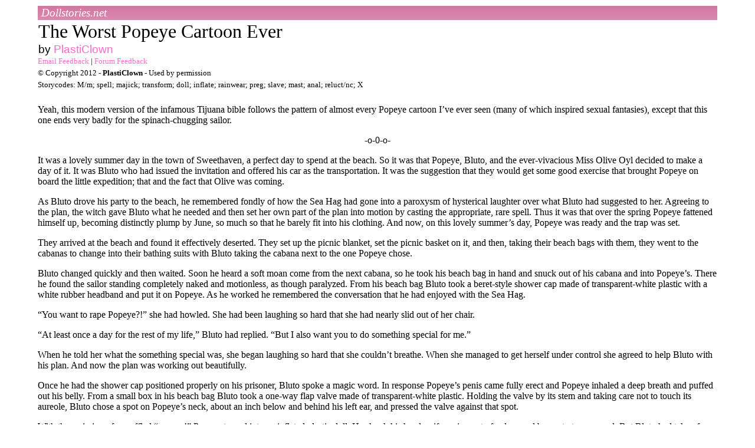

--- FILE ---
content_type: text/html
request_url: https://www.dollstories.net/storiessz/worstpopeyecartoonever.html
body_size: 27120
content:
<!-- www.dollstories.net -->
<!DOCTYPE html>
<html lang='en'>
<head><title>The Worst Popeye Cartoon Ever by PlastiClown</title>
<meta name="title" content="The Worst Popeye Cartoon Ever | Doll Stories | Gromet's Plaza" />
<meta http-equiv="Content-Type" content="text/html; charset=utf-8" />
<meta name='viewport' content='width=device-width,maximum-scale=1.0' />
<link href="/dollstory2.css" rel="stylesheet" type="text/css" />
<meta name="author" content="PlastiClown" />
<meta name="copyright" content="All content copyright 2012 Gromet's Plaza" />
</head>
<body>

<div id="head">Dollstories.net</div>

<h1>The Worst Popeye Cartoon Ever</h1>
<h3 id="author">by <a href="https://grometsplaza.net/search.html?author=PlastiClown">PlastiClown</a></h3>

<div class="story1" id="forum"><a href="mailto:feedback@dollstories.net?subject=The%20Worst%20Popeye%20Cartoon%20Ever%20by%20PlastiClown%20-%20Latex">Email Feedback</a> | <a href="https://forum.grometsplaza.net/">Forum Feedback</a>
<p>
&copy; Copyright 2012 - <b>PlastiClown</b> - Used by permission
<p>
Storycodes: M/m; spell; majick; transform; doll; inflate; rainwear; preg; slave; mast; anal; reluct/nc; X </div>


<div class="storym">
<p></p>


<p>Yeah, this modern version of the infamous Tijuana bible follows the pattern of almost every Popeye cartoon I&rsquo;ve ever seen (many of which inspired sexual fantasies), except that this one ends very badly for the spinach-chugging sailor.</p>

<p align="center">-o-0-o-</p>

<p>It was a lovely summer day in the town of Sweethaven, a perfect day to spend at the beach. So it was that Popeye, Bluto, and the ever-vivacious Miss Olive Oyl decided to make a day of it. It was Bluto who had issued the invitation and offered his car as the transportation. It was the suggestion that they would get some good exercise that brought Popeye on board the little expedition; that and the fact that Olive was coming.</p>
<p>As Bluto drove his party to the beach, he remembered fondly of how the Sea Hag had gone into a paroxysm of hysterical laughter over what Bluto had suggested to her. Agreeing to the plan, the witch gave Bluto what he needed and then set her own part of the plan into motion by casting the appropriate, rare spell. Thus it was that over the spring Popeye fattened himself up, becoming distinctly plump by June, so much so that he barely fit into his clothing. And now, on this lovely summer&rsquo;s day, Popeye was ready and the trap was set.</p>
<p>They arrived at the beach and found it effectively deserted. They set up the picnic blanket, set the picnic basket on it, and then, taking their beach bags with them, they went to the cabanas to change into their bathing suits with Bluto taking the cabana next to the one Popeye chose.</p>
<p>Bluto changed quickly and then waited. Soon he heard a soft moan come from the next cabana, so he took his beach bag in hand and snuck out of his cabana and into Popeye&rsquo;s. There he found the sailor standing completely naked and motionless, as though paralyzed. From his beach bag Bluto took a beret-style shower cap made of transparent-white plastic with a white rubber headband and put it on Popeye. As he worked he remembered the conversation that he had enjoyed with the Sea Hag.</p>
<p>&ldquo;You want to rape Popeye?!&rdquo; she had howled. She had been laughing so hard that she had nearly slid out of her chair.</p>
<p>&ldquo;At least once a day for the rest of my life,&rdquo; Bluto had replied. &ldquo;But I also want you to do something special for me.&rdquo;</p>
<p>When he told her what the something special was, she began laughing so hard that she couldn&rsquo;t breathe. When she managed to get herself under control she agreed to help Bluto with his plan. And now the plan was working out beautifully.</p>
<p>Once he had the shower cap positioned properly on his prisoner, Bluto spoke a magic word. In response Popeye&rsquo;s penis came fully erect and Popeye inhaled a deep breath and puffed out his belly. From a small box in his beach bag Bluto took a one-way flap valve made of transparent-white plastic. Holding the valve by its stem and taking care not to touch its aureole, Bluto chose a spot on Popeye&rsquo;s neck, about an inch below and behind his left ear, and pressed the valve against that spot.</p>
<p>With the emission of a muffled &ldquo;poomp!&rdquo; Popeye turned into an inflated plastic doll. He shook his head as if coming out of a daze and began to turn around. But Bluto had taken from his beach bag a thing that looked like a drinking straw with a flange around its middle: he was able to deploy it before Popeye could complete his motion.</p>
<p>&ldquo;My big, fat plastic prisoner,&rdquo; Bluto said as he pushed the straw into the valve stem on Popeye&rsquo;s neck. &ldquo;You&rsquo;re going to be my helpless blow-up slave-doll forever!&rdquo;</p>
<p>Emitting a soft &ldquo;p&rsquo;whhh...&rdquo;, Popeye went limp and then collapsed as he deflated. As he lost consciousness he heard Bluto continue to gloat over him.</p>
<p>The straw exerted a certain amount of suction, so Popeye was fully deflated in less than a minute. During that minute Bluto put Popeye&rsquo;s beach bag inside his own. Then he rolled up Popeye and put him into his beach bag as well. Then he snuck back into his own cabana to put his beach bag into the locker with his clothes.</p>
<p>The rest of the day went as planned. When Olive asked about Popeye&rsquo;s absence, Bluto had explained that the sailor had gone back to town to take care of some item of business that he had forgotten about. Over the course of the day (and aided by some strange chocolates that Bluto had put into the picnic basket) the memory of Popeye&rsquo;s presence on the outing faded and then vanished from Olive&rsquo;s mind.</p>
<p>Late in the afternoon Bluto drove Olive home and then drove his car back to his house. He took a shower, put on a tee shirt and shorts, then he took Popeye out of his beach bag and carried him to the special guest bedroom at the rear of his house.</p>
<p>Bluto turned on the ceiling light to fill the darkness: what light came through the room&rsquo;s single frosted-glass window showed that the sun had already set and that night was coming on. The room was small and sparsely furnished, containing only a single twin bed and an inflated plastic armchair. The floor was covered with a gray carpet and in the middle of the carpet a strange mandala-like pattern of gold and violet threads emitted what looked like a heat shimmer. On the bed a raincoat made of transparent-white plastic lay folded up on the pillow.</p>
<p>Bluto sat on the edge of the bed to begin to reinflate his plastified prisoner. He had Popeye draped across his lap as he took the valve stem jutting from Popeye&rsquo;s neck in his mouth and began to blow air back into the hapless sailor. As Popeye&rsquo;s body filled with air and began to take on its normal shape Bluto felt his penis swell up and come erect. Even the sight of Popeye&rsquo;s own erect penis did not diminish Bluto&rsquo;s arousal. Yes, Bluto&rsquo;s plan would work perfectly in every detail.</p>
<p>When he had Popeye almost fully inflated, Bluto stood up and held Popeye upright over the strange shimmering pattern on the floor. Holding Popeye in that position, Bluto finished inflating him.</p>
<p>As Popeye came fully inflated and became body-warm, Bluto felt the forcefield emanating from the holding spot&rsquo;s weird pattern grip his prisoner and hold him standing upright with his hands at his sides, like a soldier standing at attention. Bluto blew a few more breaths into Popeye to tauten his plastic skin properly and then let go of his new toy. He watched Popeye squirm for a minute, then he went around to stand in front of Popeye and gloat over him.</p>
<p>&ldquo;Now you&rsquo;re my plastic prisoner forever,&rdquo; he said. &ldquo;I&rsquo;ve been needing a new punching bag for some time and I think you&rsquo;ll fill the bill just perfectly.&rdquo;</p>
<p>He gave Popeye a quick jab in the chest. It felt like punching a beach ball. Popeye bounced lightly off Bluto&rsquo;s fist, tipping over backward. The forcefield emanating from the holding spot on the floor bent with Popeye and then straightened back up, tipping Popeye briskly back upright so that Bluto could punch him again.</p>
<p>&ldquo;That&rsquo;s it,&rdquo; Bluto gloated, &ldquo;bounce for your master! Show me how helpless and submissive you are!&rdquo;</p>
<p>As he rocked and rolled under Bluto&rsquo;s assault, Popeye remembered the times he and Bluto had fought before. Bluto would knock Popeye down, but Popeye would always bounce back. This was little different, except that Popeye would not be defeating Bluto this time. This time there would be no spinach-fueled rescue: there was no possibility of such a thing for the inflated plastic doll that Popeye had become.</p>
<p>For about half an hour Bluto played with his new toy, filling the room with a series of rubbery thumps and the sounds of his gloating over his now defeated and humiliated adversary. When he stopped, panting from his exertion, he wrapped his arms around Popeye and pulled him out of the forcefield emanating from the holding spot. He released him and gave him a little shove toward the bed.</p>
<p>He gave Popeye the raincoat lying on the pillow. It was made of transparent-white plastic as soft as a silk scarf and as smooth as a young woman&rsquo;s skin. It was a woman&rsquo;s raincoat with a ballerina-style skirt and a pixie-style hood. Highlights, like sunlight reflected off wet skin, rippled and danced across the frosty-clear, paper-thin plastic.</p>
<p>Bluto then left the room, leaving Popeye holding the raincoat. The sound of a deadbolt locking told Popeye that he was completely trapped, that there was no way out of his predicament. With no other clothing available to him, he put on the raincoat and sat in the chair. He sat, idly rubbing the raincoat&rsquo;s plastic over his penis, and then began to masturbate in earnest.</p>
<p>He came to climax after climax and didn&rsquo;t run out of lust. If he had been able to ejaculate, he knew, he would have had to wait after each climax, probably for several hours before he could play with himself again. But in his plastified form he could masturbate more or less continuously, like a woman. Being Bluto&rsquo;s plastic punching bag would seem to have its rewards.</p>
<p>He masturbated for about fifteen or twenty minutes. Then he heard the deadbolt unlock. He got up out of the chair when he saw Bluto come back into the room.</p>
<p>Over his tee shirt and shorts Bluto was wearing his own transparent-black plastic raincoat. He grabbed Popeye and put him on the holding spot. But instead of punching his prisoner, Bluto stood in front of him and ran his hands over his own belly, stroking the soft, smooth plastic of his raincoat in a sensuous manner.</p>
<p>&ldquo;Now,&rdquo; Bluto said as began to open the front of Popeye&rsquo;s raincoat, &ldquo;it&rsquo;s time for you to get pregnant.&rdquo; He stepped forward and pressed his belly against Popeye&rsquo;s as he pulled apart the magnetic patches that held the raincoat closed. &ldquo;I&rsquo;m gonna put my raincoat on you and when I shoot my load into your butt, you&rsquo;ll get pregnant with a copy of it. Then every time I cream into you, the copy will get bigger and you&rsquo;ll get fatter.&rdquo; He took another step forward and pushed Popeye backward, pressing the bulge in his pants against Popeye&rsquo;s abdomen and sliding Popeye&rsquo;s raincoat down his arms to remove it. &ldquo;Can you feel what I&rsquo;m gonna do to you?&rdquo; Bluto asked as he rubbed the bulge in his pants against Popeye&rsquo;s belly. Then he pulled away from Popeye and allowed him to rock back upright. &ldquo;We don&rsquo;t want to come too soon, now do we?&rdquo; he said.</p>
<p>He went behind Popeye, picked up Popeye&rsquo;s raincoat, and tossed it onto the bed. Then he took off his own raincoat and slipped it onto his prisoner, noticing as he did so that he could feel Popeye quivering. &ldquo;Can&rsquo;t wait, can you?&rdquo; he commented as he gave Popeye a sharp spank that made the pneumatic sailor tip forward and then spanked Popeye several more times when he bounced back upright.</p>
<p>Popeye was terrified. Bluto&rsquo;s erect penis was the size of a cucumber. Surely it couldn&rsquo;t penetrate the sailor&rsquo;s anus without causing serious damage and pain.</p>
<p>Bluto took off his clothes and tossed them onto the inflated plastic chair. Then he lifted the skirt of his raincoat to bring the plastic above Popeye&rsquo;s buttocks. Starting to pant from the excitement that was making him quiver all over, he held the skirt in place with one hand, slid his other hand around Popeye and onto his belly, and then pressed his penis between Popeye&rsquo;s buttocks and into the sailor&rsquo;s rubbery anus.</p>
<p>Popeye&rsquo;s fear abated as he felt only a gentle pressure in his anus when Bluto&rsquo;s penis slid into him. But his feeling of humiliation increased.</p>
<p>&ldquo;Oh, you&rsquo;re so soft and warm,&rdquo; Bluto gloated, &ldquo;so smooth and round.&rdquo;</p>
<p>With his hands pressed against Popeye&rsquo;s belly, he rocked to and fro to pump his penis in and out of the hapless plastic sailor. Bluto&rsquo;s climax wasn&rsquo;t long in coming. Suddenly Popeye felt heat blossoming deep inside him in long, hard spurts. Then it was over and Bluto stood panting, his softening penis still inside his prisoner.</p>
<p>Then Bluto slid his right hand down Popeye&rsquo;s belly and used the plastic of his raincoat to masturbate Popeye. &ldquo;Now you&rsquo;re pregnant,&rdquo; he said as Popeye bucked and squirmed in climax.</p>
<p>After Bluto left, Popeye, still standing at attention on the holding spot, wondered how he would look with his belly swollen up to the size of a basketball. If he could have groaned in dismay, he would have. He could take being a punching bag: there was no shame in losing a fight. But the idea of being Bluto&rsquo;s sex toy was just too humiliating. He tried desperately to figure out how he could get out of this predicament.</p>
<p>As a possible solution to his problem eluded him, Popeye became aware of the plastic of Bluto&rsquo;s raincoat pressing against his erect penis and of the heat deep inside him. He found that he could rock to and fro, much as Bluto had done, and thereby masturbate himself with the plastic. The heat seemed to stimulate Popeye&rsquo;s desire to do just that. For several hours he pleasured himself and found himself falling in love with his master&rsquo;s raincoat.</p>
<p>Hours passed as Popeye used Bluto&rsquo;s raincoat as Bluto had used him. He continued rocking himself to and fro until he heard the door open again.</p>
<p>Wearing only a robe and his underpants, Bluto came back into the guest bedroom and pulled Popeye off the holding spot. Holding Popeye from behind with his left arm wrapped around Popeye&rsquo;s chest, he patted Popeye&rsquo;s belly with his right hand. &ldquo;Time for bed,&rdquo; he said, &ldquo;and tonight you get to be my wife... mypregnantwife!&rdquo;</p>
<p>Popeye shook his head vigorously. When Bluto simply shoved him into the hall, he fell to his knees, still shaking his head, and curled himself up into a ball. It was bad enough to think that Bluto would celebrate his use of Popeye as a punching bag by masturbating into the sailor&rsquo;s butt, but the thought of getting into Bluto&rsquo;s bed, of having Bluto get on top of him and play with him like a woman was too much to bear.</p>
<p>&ldquo;Get up!&rdquo; Bluto demanded. &ldquo;Get up and go to your master&rsquo;s bedroom!&rdquo;</p>
<p>Popeye could only continue shaking his head. Submitting to being Bluto&rsquo;s sex slave would take away from him the last tattered remnant of his manhood. But then the sensations of Bluto&rsquo;s raincoat reminded him of the lust he had used it to foment within himself. In essence he was already Bluto&rsquo;s love slave and his penis was no more than a giant clitoris. Slowly he got up off the floor and walked to Bluto&rsquo;s bedroom. At the open door he balked again and Bluto grabbed him from behind.</p>
<p>Embracing his prisoner, Bluto caressed his belly, thus causing the plastic of his raincoat to brush against Popeye&rsquo;s penis again. &ldquo;I&rsquo;m going to fatten you up in bed,&rdquo; Bluto gloated.</p>
<p>Popeye became intensely aware of the pressure of Bluto&rsquo;s swollen and stiffened penis pressing against his buttocks. Looking into the room in front of him, he was especially conscious of the big double bed with its two pillows and the blankets on both sides turned down.</p>
<p>&ldquo;Go stand by the right side of the bed!&rdquo; Bluto said as he released his grip on Popeye.</p>
<p>Feeling the sensation of his heart pounding, Popeye obeyed and went to stand where Bluto had told him. He was trembling all over and his heart sank as he heard the door close with a loud click that told him that he would not be able to open it. He was now Bluto&rsquo;s completely helpless sex prisoner and that understanding filled him with a quivery anticipation.</p>
<p>&ldquo;Take off my raincoat and get into bed,&rdquo; Bluto commanded.</p>
<p>Slowly, reluctantly, his head bowed in embarrassment, Popeye took off Bluto&rsquo;s raincoat and draped it over the back of a plush armchair by the bed. Lifting the covers he then slid himself into Bluto&rsquo;s bed and lay quivering, waiting for the assault that he knew was coming.</p>
<p>It didn&rsquo;t take long for Bluto to take off his robe and underpants, turn out the light, and get into bed. Popeye felt the bed move as Bluto settled himself under the covers. Then Bluto put his hand on Popeye&rsquo;s back and slid over next to him. Desperately Popeye tried to escape, but Bluto simply lifted himself up and got on top of him.</p>
<p>&ldquo;My hot jizz pillow,&rdquo; Bluto crooned as he mounted his quivering prisoner. &ldquo;My bouncy plastic bride. I never imagined that I would be enjoying a honeymoon withyou!&rdquo; he added as he shoved his erect penis into Popeye. Then he took his prisoner in a full sexual embrace.</p>
<p>Popeye felt Bluto&rsquo;s belly come down soft and warm on his back and felt the gentle pressure of being penetrated. As Bluto surged to and fro to stimulate his penis the motion rubbed Popeye&rsquo;s penis against the sheet and soon Popeye came to a hard climax. Then, again, Popeye felt heat blossom inside him in long, hard spurts as Bluto climaxed into him, adding to the heat that he had received earlier.</p>
<p>Exhausted by his efforts, Bluto went to sleep on Popeye. Popeye, on the other hand could not sleep. He was intensely aware of Bluto&rsquo;s weight pressing down on him, Bluto&rsquo;s warmth against his back, cheek, and legs, and the sensation of Bluto&rsquo;s breathing pressing Bluto&rsquo;s belly rhythmically against his back. He also felt, though he didn&rsquo;t how he knew this, his body absorbing Bluto&rsquo;s semen, presumably to incorporate it into the new raincoat that Bluto said was growing inside him.</p>
<p>Hours later Bluto pulled his limp penis out of Popeye and rolled off him. Freed from Bluto&rsquo;s weight, Popeye slid away from his captor and turned to face away from him. Then he noticed the soft sheen of black plastic.</p>
<p>Illuminated by a ray of moonlight, Bluto&rsquo;s raincoat beckoned to him. It had catalyzed his pregnancy and for some reason that fact intensified his sexual arousal. He wanted to play with the raincoat, to feel the soft, smooth plastic warm against his body as he pleasured himself. But he didn&rsquo;t dare do anything that would make Bluto angry.</p>
<p>Then he remembered that Bluto was a fairly heavy sleeper, especially after exerting any effort. Slowly and quietly he got out of bed, put on the raincoat, and masturbated with it. He brought himself to several long and hard climaxes. He understood that he was falling in love with the raincoat and that he would do anything Bluto demanded in order to play with it. He might even (and the thought horrified him) fall in love with Bluto. Then he took off the raincoat, draped it back over the chair, and got back into bed.</p>
<p>Some time after midnight Bluto had his way with Popeye yet again. He rolled over under the covers and bumped up against the warm plastic of his sex prisoner and came aroused. Coming partly awake, he lifted himself up and mounted Popeye, then penetrated the sailor and pumped himself to climax, enjoying the sensation of Popeye squirming under him. Then, still lying on Popeye, he went back to sleep.</p>
<p>The next morning Popeye felt Bluto stir and get out of bed, so he got out of bed too. He picked up Bluto&rsquo;s raincoat to put it on and then stopped.</p>
<p>&ldquo;Oh, no you don&rsquo;t,&rdquo; Bluto said. &ldquo;You don&rsquo;t need to wear my raincoat any more.&rdquo;</p>
<p>Popeye put his hands together in a gesture of begging, then he caressed his right cheek with one of the raincoat&rsquo;s sleeves. He watched Bluto come around the bed to confront him and he knelt down and raised his hands again in the begging gesture. He noticed Bluto&rsquo;s penis starting to swell and, without thinking, reached out and touched it. Fascinated, like a rabbit facing a rattlesnake, he watched Bluto&rsquo;s manhood lengthen, stiffen and rise up.</p>
<p>&ldquo;I&rsquo;ve waited a long time for this!&rdquo; Bluto gloated as took his penis in one hand, put his other hand on the back of Popeye&rsquo;s head, and then shoved his penis into Popeye&rsquo;s mouth. &ldquo;You&rsquo;re my inflatable slave-doll,&rdquo; he said, &ldquo;but now you get to blow me up.&rdquo; With both hands pressing against Popeye&rsquo;s shower cap, he began rocking to and fro, as he had done when he first made Popeye pregnant, and almost immediately he climaxed long and hard into the helpless sailor.</p>
<p>He had wanted to prolong his pleasure at the sailor&rsquo;s humiliation, but he had gotten too excited by Popeye&rsquo;s submissive behavior. He was drained in a matter of seconds. He waited for Popeye&rsquo;s plastic to absorb all of his semen, then he pulled his penis, limp and dry, out of his prisoner.</p>
<p>&ldquo;Oh, all right,&rdquo; Bluto growled, &ldquo;if you&rsquo;re going to put itthatway, you can wear my raincoat for today.&rdquo;</p>
<p>Popeye leaned forward and kissed Bluto&rsquo;s belly, then he got up and put on his master&rsquo;s raincoat, luxuriating in the feel of the plastic sliding over his naked body.</p>
<p>&ldquo;Makes you look like a fucking maid,&rdquo; Bluto grumbled, &ldquo;so you might as well act like one. Make up the bed!&rdquo;</p>
<p>Popeye obeyed. He plumped up the pillows and straightened the sheets and blankets, hoping that he would thus earn the privilege of wearing Bluto&rsquo;s raincoat every day.</p>
<p>&ldquo;We&rsquo;ll have to get you a plastic maid&rsquo;s apron,&rdquo; Bluto said. (Would that be a maid&rsquo;s apron made of plastic or an apron for a plastic maid? &ndash; PC). Before putting on his shirt Bluto approached Popeye from behind and embraced him. &ldquo;Mmmm. Warm plastic,&rdquo; he said as he used the plastic of his raincoat to masturbate Popeye until the sailor climaxed, bucking and squirming in Bluto&rsquo;s embrace. &ldquo;We all know what the master does with the maid, now don&rsquo;t we?&rdquo;</p>
<p>Popeye bowed his head and nodded. He was thoroughly defeated; his enslavement was complete. He knew that he would submit completely to being Bluto&rsquo;s slave-doll and would even learn to enjoy what Bluto did to him. He knew that eventually Bluto would display him to the Sea Hag and that he would do nothing to offend the old witch. He even assumed that Bluto would let the Sea Hag play with him: as unpleasant as the thought was, Popeye knew that he would strive to please her. After all, he was a toy now and toys give their owners only pleasure.</p>

<p>Now Popeye&rsquo;s a punching bag,</p>
<p>betrayed by the old Sea Hag.</p>
<p>His position is drastic</p>
<p>&lsquo;cause he&rsquo;s made of plastic</p>
<p>and now his morale will sag.</p>

<p align="center">-o-0-o-</p>

<p>If you enjoy Bondage and Discipline fantasies, then you will certainly enjoy many of the Popeye cartoons from the 1940's and 1950's. Typically, Popeye gets captured and/or tormented by enemies, such as Bluto, until he can gulp down a load of spinach, gain the necessary power, and defeat the enemy. One good example, which you can find on YouTube, is &ldquo;Pop-Pie a la Mode&rdquo;, in which Popeye is shipwrecked on an island whose natives (cannibals, of course) fatten him up, then prepare to cook him and eat him.</p>
<p>In many of the cartoons Popeye presented an almost effeminate aspect. Again &ldquo;Pop-Pie a la Mode&rdquo; offers us a good example. In the cartoon, unsuspecting Popeye goes to a bathing party wearing a sarong much as Dorothy Lamour did in a number of movies in the 1940's. In this aspect he&rsquo;s an easy target for the villains of the story until he can re-masculinize himself with a dose of spinach.</p>

<p align="center">-o-0-o-</p>

<p>Is the idea of a living plastic doll totally insane? Oddly enough, in some respects it&rsquo;s not. According to the theorems underlying such things as the integral calculus or holograms, a three-dimensional object can be encoded as a two-dimensional entity. Thus a three-dimensional body and the consciousness that attends it can, in concept, be encoded on a two-dimensional surface, such as an inflated plastic skin. As for how an inflated doll can move; that&rsquo;s another question.</p>
<p>One possible answer to that question starts with a magical hypothesis. If the doll is filled with an array of forcefields like the one emanating from the holding spot, then they might mimic the array of bones and muscles that we use to move our bodies. (That hypothesis also explains how the holding spot can trap an inflated plastic doll.) Of course, we must then ask what generates the forcefields.</p>
<p>Modern physics tells us that long-range forcefields, entirely electromagnetic, emanate from the very matter that we want to delete so that we can fill our plastified victim with air. Yes, air also supports forcefields, but, being a gas, it cannot sustain the kind of patterns that we need. If we cannot discover a long-range force comparable to electromagnetism but not anchored to matter in the same way, then we will simply have to continue our reliance upon magic. It&rsquo;s not real, but it works. And that&rsquo;s why I use it in my stories.</p>

<p align="center">-o-0-o-</p>
<p>22.02.12</p></div>

<div class="story1c">
If you've enjoyed this story, please write to the <a href="#author"><b>author</b></a> and let them know - they may write more!<br/>
back to<br/>
<a href="../main.html" class="story6">Dollstories</a>
</div>
<!-- www.dollstories.net -->
</body>
</html>


--- FILE ---
content_type: text/css
request_url: https://www.dollstories.net/dollstory2.css
body_size: 316
content:
/* dollstory2.css, dollstories.net story CSS */
BODY {margin:10px 5% 16px 5%}
#head {background:#D882A9;background:linear-gradient(#D275A2,#DC8AAE);color:#fff;padding:1px 6px;font-family:Georgia,"Times New Roman",Times,serif;font-size:14pt;font-style:italic}
.story1,.story1c {font-family:"Trebuchet MS";font-size:10pt}
.story1 P {margin:4px 0}
.story1r {float:right}
.story1c {text-align:center}
H1 {font-family:Georgia,"Times New Roman",Times,serif;font-weight:normal;font-size:24pt;margin:1px}
H3 {font-family:Geneva,Arial,Helvetica,sans-serif;font-weight:normal;font-size:14pt;margin:1px}
.story6 {font-family:Georgia,"Times New Roman",Times,serif;font-size:16pt;text-align:center}
.storym {font-family:"Times New Roman",Times,serif;font-size:16px;margin-top:25px}
A {color:#F6C;text-decoration:none}
A:visited {color:#E9B}
A:hover {text-decoration:underline}
.style4,.style4c {font-family:"Trebuchet MS";font-size:10pt}
.style4c {text-align:center}

@media only screen and (max-width:790px){
BODY {margin:10px 20px}
}
@media only screen and (max-width:500px){
BODY {margin:5px 10px}
.storym {margin-top:30px}
}
